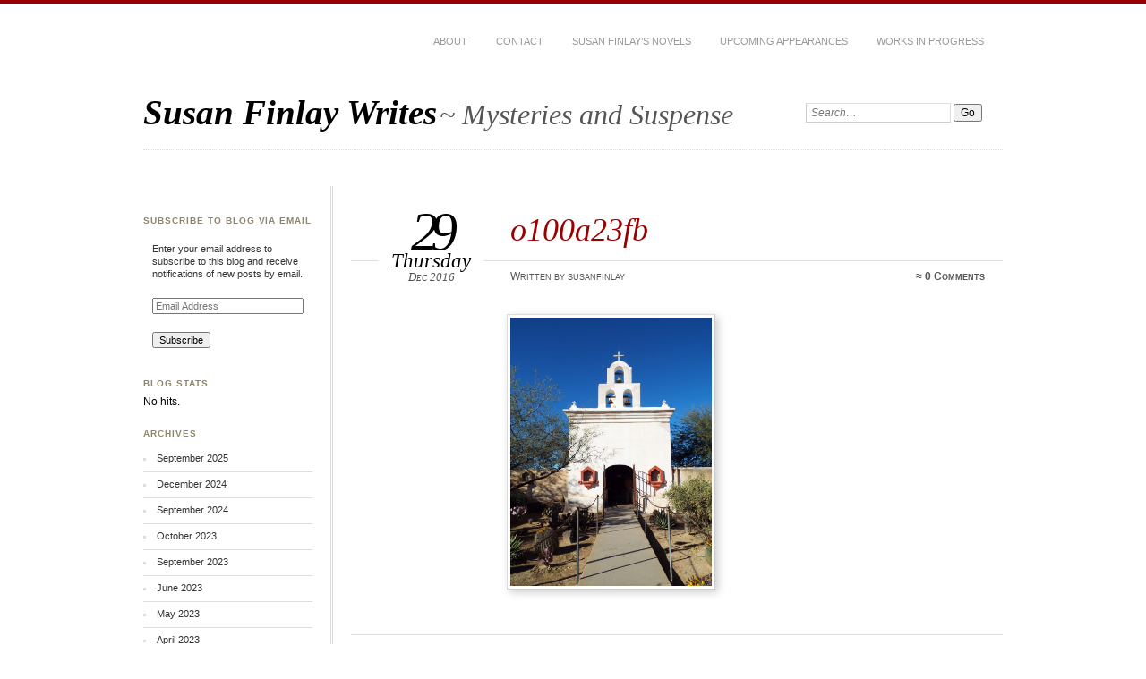

--- FILE ---
content_type: text/html; charset=UTF-8
request_url: https://www.susanfinlay.com/2016/12/29/san-xavier-del-bac-mission-a-photo-essay/o100a23fb/
body_size: 6743
content:
<!DOCTYPE html PUBLIC "-//W3C//DTD XHTML 1.0 Transitional//EN" "http://www.w3.org/TR/xhtml1/DTD/xhtml1-transitional.dtd">
<html xmlns="http://www.w3.org/1999/xhtml" lang="en-US" prefix="og: http://ogp.me/ns# fb: http://ogp.me/ns/fb#">

	<head profile="http://gmpg.org/xfn/11">
		<meta http-equiv="Content-Type" content="text/html; charset=UTF-8" />
		<title>o100a23fb - Susan Finlay Writes</title>
		<link rel="stylesheet" href="https://www.susanfinlay.com/wp-content/themes/chateau/style.css" type="text/css" media="screen" />
				<link rel="stylesheet" href="https://www.susanfinlay.com/wp-content/themes/chateau/css/print.css" type="text/css" media="print" />
		<!--[if IE]>
		<link rel="stylesheet" href="https://www.susanfinlay.com/wp-content/themes/chateau/css/ie.css" type="text/css" media="screen" />
		<![endif]-->
		<!-- iPhone Styles -->
		<meta name="viewport" content="width=device-width; initial-scale=1.0; maximum-scale=1.0; user-scalable=1;" />
		<link rel="apple-touch-icon" href="https://www.susanfinlay.com/wp-content/themes/chateau/images/iphone.png" />
		<link rel="stylesheet" href="https://www.susanfinlay.com/wp-content/themes/chateau/css/iphone.css" type="text/css" media="only screen and (max-device-width: 480px)" />
		<!-- End iPhone Styles -->	
				<style type="text/css">
			#mainTitle h1 a:hover strong, .postTitle h2, .postTitle h2 a, .morePosts a:hover, .morePosts h3 em, .sidebar-item a:active, .postExtras .post-edit-link, .postEntry a, #comments li a:hover, #respond h3, #respond p a, #respond label span, #menu .current_page_item a, #menu .current_page_parent .current_page_item a, #calendar_wrap table td a, #comments li.byuser .commentAuthor, .postEntry h1 {color:#990000;}
			body, #respond button:hover {border-color:#990000}
			#respond button:hover {background:#990000}
					</style>
				<link rel="alternate" type="application/rss+xml" title="Susan Finlay Writes" href="https://www.susanfinlay.com/feed/" />
		<link rel="shortcut icon" href="https://www.susanfinlay.com/wp-content/themes/chateau/images/favicon.ico" />
		<link rel="pingback" href="https://www.susanfinlay.com/xmlrpc.php" />
					<script>function theChampLoadEvent(e){var t=window.onload;if(typeof window.onload!="function"){window.onload=e}else{window.onload=function(){t();e()}}}</script>
		<script type="text/javascript">var theChampCloseIconPath = 'https://www.susanfinlay.com/wp-content/plugins/super-socializer/images/close.png';</script>
		<script> var theChampSiteUrl = 'https://www.susanfinlay.com', theChampVerified = 0, theChampEmailPopup = 0; </script>
		<style type="text/css">
	.the_champ_horizontal_sharing .theChampSharing{
					color: #fff;
				border-width: 0px;
		border-style: solid;
		border-color: transparent;
	}
		.the_champ_horizontal_sharing .theChampTCBackground{
		color:#666;
	}
		.the_champ_horizontal_sharing .theChampSharing:hover{
				border-color: transparent;
	}
	.the_champ_vertical_sharing .theChampSharing{
					color: #fff;
				border-width: 0px;
		border-style: solid;
		border-color: transparent;
	}
		.the_champ_vertical_sharing .theChampTCBackground{
		color:#666;
	}
		.the_champ_vertical_sharing .theChampSharing:hover{
				border-color: transparent;
	}
				div.the_champ_horizontal_sharing .the_champ_square_count{display: block}
			@media screen and (max-width:783px){.the_champ_vertical_sharing{display:none!important}}	</style>
	<!-- Jetpack Site Verification Tags -->
<meta name="google-site-verification" content="7Mzxj_GtJCz0HFAQ_w6jLKK6Oq4z7Y_6AVDGKJhROvs" />

<!-- This site is optimized with the Yoast SEO plugin v6.2 - https://yoa.st/1yg?utm_content=6.2 -->
<link rel="canonical" href="https://www.susanfinlay.com/2016/12/29/san-xavier-del-bac-mission-a-photo-essay/o100a23fb/" />
<meta property="og:locale" content="en_US" />
<meta property="og:type" content="article" />
<meta property="og:title" content="o100a23fb - Susan Finlay Writes" />
<meta property="og:url" content="https://www.susanfinlay.com/2016/12/29/san-xavier-del-bac-mission-a-photo-essay/o100a23fb/" />
<meta property="og:site_name" content="Susan Finlay Writes" />
<meta property="article:publisher" content="https://www.facebook.com/Susan-Finlay-Author-108287392652815/" />
<meta property="og:image" content="https://www.susanfinlay.com/wp-content/uploads/2016/12/o100a23fb.jpg" />
<meta property="og:image:secure_url" content="https://www.susanfinlay.com/wp-content/uploads/2016/12/o100a23fb.jpg" />
<meta name="twitter:card" content="summary_large_image" />
<meta name="twitter:title" content="o100a23fb - Susan Finlay Writes" />
<meta name="twitter:site" content="@SusanFinlay4" />
<meta name="twitter:image" content="https://www.susanfinlay.com/wp-content/uploads/2016/12/o100a23fb.jpg" />
<meta name="twitter:creator" content="@SusanFinlay4" />
<script type='application/ld+json'>{"@context":"http:\/\/schema.org","@type":"WebSite","@id":"#website","url":"https:\/\/www.susanfinlay.com\/","name":"Susan Finlay Writes","potentialAction":{"@type":"SearchAction","target":"https:\/\/www.susanfinlay.com\/?s={search_term_string}","query-input":"required name=search_term_string"}}</script>
<script type='application/ld+json'>{"@context":"http:\/\/schema.org","@type":"Person","url":"https:\/\/www.susanfinlay.com\/2016\/12\/29\/san-xavier-del-bac-mission-a-photo-essay\/o100a23fb\/","sameAs":["https:\/\/www.facebook.com\/Susan-Finlay-Author-108287392652815\/","https:\/\/twitter.com\/SusanFinlay4"],"@id":"#person","name":"Susan Finlay"}</script>
<!-- / Yoast SEO plugin. -->

<link rel='dns-prefetch' href='//s0.wp.com' />
<link rel='dns-prefetch' href='//secure.gravatar.com' />
<link rel='dns-prefetch' href='//s.w.org' />
<link rel="alternate" type="application/rss+xml" title="Susan Finlay Writes &raquo; o100a23fb Comments Feed" href="https://www.susanfinlay.com/2016/12/29/san-xavier-del-bac-mission-a-photo-essay/o100a23fb/feed/" />
		<script type="text/javascript">
			window._wpemojiSettings = {"baseUrl":"https:\/\/s.w.org\/images\/core\/emoji\/2.3\/72x72\/","ext":".png","svgUrl":"https:\/\/s.w.org\/images\/core\/emoji\/2.3\/svg\/","svgExt":".svg","source":{"concatemoji":"https:\/\/www.susanfinlay.com\/wp-includes\/js\/wp-emoji-release.min.js?ver=4.9.1"}};
			!function(a,b,c){function d(a,b){var c=String.fromCharCode;l.clearRect(0,0,k.width,k.height),l.fillText(c.apply(this,a),0,0);var d=k.toDataURL();l.clearRect(0,0,k.width,k.height),l.fillText(c.apply(this,b),0,0);var e=k.toDataURL();return d===e}function e(a){var b;if(!l||!l.fillText)return!1;switch(l.textBaseline="top",l.font="600 32px Arial",a){case"flag":return!(b=d([55356,56826,55356,56819],[55356,56826,8203,55356,56819]))&&(b=d([55356,57332,56128,56423,56128,56418,56128,56421,56128,56430,56128,56423,56128,56447],[55356,57332,8203,56128,56423,8203,56128,56418,8203,56128,56421,8203,56128,56430,8203,56128,56423,8203,56128,56447]),!b);case"emoji":return b=d([55358,56794,8205,9794,65039],[55358,56794,8203,9794,65039]),!b}return!1}function f(a){var c=b.createElement("script");c.src=a,c.defer=c.type="text/javascript",b.getElementsByTagName("head")[0].appendChild(c)}var g,h,i,j,k=b.createElement("canvas"),l=k.getContext&&k.getContext("2d");for(j=Array("flag","emoji"),c.supports={everything:!0,everythingExceptFlag:!0},i=0;i<j.length;i++)c.supports[j[i]]=e(j[i]),c.supports.everything=c.supports.everything&&c.supports[j[i]],"flag"!==j[i]&&(c.supports.everythingExceptFlag=c.supports.everythingExceptFlag&&c.supports[j[i]]);c.supports.everythingExceptFlag=c.supports.everythingExceptFlag&&!c.supports.flag,c.DOMReady=!1,c.readyCallback=function(){c.DOMReady=!0},c.supports.everything||(h=function(){c.readyCallback()},b.addEventListener?(b.addEventListener("DOMContentLoaded",h,!1),a.addEventListener("load",h,!1)):(a.attachEvent("onload",h),b.attachEvent("onreadystatechange",function(){"complete"===b.readyState&&c.readyCallback()})),g=c.source||{},g.concatemoji?f(g.concatemoji):g.wpemoji&&g.twemoji&&(f(g.twemoji),f(g.wpemoji)))}(window,document,window._wpemojiSettings);
		</script>
		<style type="text/css">
img.wp-smiley,
img.emoji {
	display: inline !important;
	border: none !important;
	box-shadow: none !important;
	height: 1em !important;
	width: 1em !important;
	margin: 0 .07em !important;
	vertical-align: -0.1em !important;
	background: none !important;
	padding: 0 !important;
}
</style>
<link rel='stylesheet' id='the_champ_frontend_css-css'  href='https://www.susanfinlay.com/wp-content/plugins/super-socializer/css/front.css?ver=7.9.7' type='text/css' media='all' />
<link rel='stylesheet' id='jetpack_css-css'  href='https://www.susanfinlay.com/wp-content/plugins/jetpack/css/jetpack.css?ver=5.7' type='text/css' media='all' />
<script type='text/javascript' src='https://www.susanfinlay.com/wp-includes/js/jquery/jquery.js?ver=1.12.4'></script>
<script type='text/javascript' src='https://www.susanfinlay.com/wp-includes/js/jquery/jquery-migrate.min.js?ver=1.4.1'></script>
<link rel='https://api.w.org/' href='https://www.susanfinlay.com/wp-json/' />
<link rel="EditURI" type="application/rsd+xml" title="RSD" href="https://www.susanfinlay.com/xmlrpc.php?rsd" />
<link rel="wlwmanifest" type="application/wlwmanifest+xml" href="https://www.susanfinlay.com/wp-includes/wlwmanifest.xml" /> 
<meta name="generator" content="WordPress 4.9.1" />
<link rel='shortlink' href='https://wp.me/a9yb3D-Ig' />
<link rel="alternate" type="application/json+oembed" href="https://www.susanfinlay.com/wp-json/oembed/1.0/embed?url=https%3A%2F%2Fwww.susanfinlay.com%2F2016%2F12%2F29%2Fsan-xavier-del-bac-mission-a-photo-essay%2Fo100a23fb%2F" />
<link rel="alternate" type="text/xml+oembed" href="https://www.susanfinlay.com/wp-json/oembed/1.0/embed?url=https%3A%2F%2Fwww.susanfinlay.com%2F2016%2F12%2F29%2Fsan-xavier-del-bac-mission-a-photo-essay%2Fo100a23fb%2F&#038;format=xml" />

<link rel='dns-prefetch' href='//v0.wordpress.com'/>
<link rel='dns-prefetch' href='//widgets.wp.com'/>
<link rel='dns-prefetch' href='//s0.wp.com'/>
<link rel='dns-prefetch' href='//0.gravatar.com'/>
<link rel='dns-prefetch' href='//1.gravatar.com'/>
<link rel='dns-prefetch' href='//2.gravatar.com'/>
<style type='text/css'>img#wpstats{display:none}</style><link rel="icon" href="https://www.susanfinlay.com/wp-content/uploads/2018/01/cropped-favicon-32x32.jpg" sizes="32x32" />
<link rel="icon" href="https://www.susanfinlay.com/wp-content/uploads/2018/01/cropped-favicon-192x192.jpg" sizes="192x192" />
<link rel="apple-touch-icon-precomposed" href="https://www.susanfinlay.com/wp-content/uploads/2018/01/cropped-favicon-180x180.jpg" />
<meta name="msapplication-TileImage" content="https://www.susanfinlay.com/wp-content/uploads/2018/01/cropped-favicon-270x270.jpg" />
	</head>
	
	<body class="attachment attachment-template-default single single-attachment postid-2744 attachmentid-2744 attachment-jpeg">
	
		<!-- HEADER -->
		<div id="header">
			<div id="menu">
				<div class="menu"><ul>
<li class="page_item page-item-5"><a href="https://www.susanfinlay.com/about/">About</a></li>
<li class="page_item page-item-621"><a href="https://www.susanfinlay.com/contact/">Contact</a></li>
<li class="page_item page-item-8"><a href="https://www.susanfinlay.com/susans-novels/">Susan Finlay&#8217;s Novels</a></li>
<li class="page_item page-item-919"><a href="https://www.susanfinlay.com/appearances/">Upcoming Appearances</a></li>
<li class="page_item page-item-4256"><a href="https://www.susanfinlay.com/works-in-progress/">Works In Progress</a></li>
</ul></div>
			</div>
			<div id="mainTitle">
				<h1>
					<a href="https://www.susanfinlay.com/" title="&laquo; Return to Susan Finlay Writes's Homepage">
						<strong>Susan Finlay Writes</strong> <span>~ Mysteries and Suspense</span>
					</a>
				</h1>
			</div>
			<div id="search">
				<form method="get" action="https://www.susanfinlay.com/" >
	<p>
		<label for="s" class="accesible">Search:</label>
		<input type="text" value="Search&hellip;" name="s" id="s" onfocus="this.value=''" />
		<input type="submit" name="search" value="Go" />
	</p>
</form>			</div>
			<div id="mainImage">
							</div>
		</div>

<div id="main" >
<div id="content">


	<div class="post" id="post-2744">
		<div class="postTitle">
			<h2>o100a23fb</h2>
			<p class="postDate">
				<strong>29</strong>
				<em>Thursday</em>
				<span>Dec 2016</span>
			</p>
			<div class="postInfo">
				<p>Written by susanfinlay</p>
				<p class="postComCount">
					<strong>&asymp; <a href="https://www.susanfinlay.com/2016/12/29/san-xavier-del-bac-mission-a-photo-essay/o100a23fb/#respond" class="comments-link" >0 Comments</a></strong>
				</p>
			</div>
		</div>
		<div class="postContent">
			<div class="postExtras">
				<p></p>
											</div>
			<div class="postEntry">
				<p class="attachment"><a href='https://www.susanfinlay.com/wp-content/uploads/2016/12/o100a23fb.jpg'><img width="225" height="300" src="https://www.susanfinlay.com/wp-content/uploads/2016/12/o100a23fb.jpg" class="attachment-medium size-medium" alt="" /></a></p>
			</div>
		</div>
	</div>
	
	
<!-- You can start editing here. -->


		<!-- If comments are open, but there are no comments. -->

		


<div id="respond">
	<h3>Leave a reply on "o100a23fb"</h3>

	
	<form action="https://www.susanfinlay.com/wp-comments-post.php" method="post" id="commentform">

				
		<p class="cancel-comment-reply"><a rel="nofollow" id="cancel-comment-reply-link" href="/2016/12/29/san-xavier-del-bac-mission-a-photo-essay/o100a23fb/#respond" style="display:none;">Click here to cancel reply.</a></p>
		
		<p>
			<label for="author"><strong>Name <span>(*)</span></strong></label>
			<input type="text" name="author" id="author" value="" />
		</p>
		<p>
			<label for="email"><strong>E-mail <span>(*)</span></strong></label>
			<input type="text" name="email" id="email" value="" />
		</p>
		<p>
			<label for="url">Website</label>
			<input type="text" name="url" id="url" value="" />
		</p>

				
		<p>
			<label for="comment"><strong>Message <span>(*)</span></strong></label>
			<textarea name="comment" id="comment" cols="" rows=""></textarea>
		</p>
		
		<p>
			<button name="submit" type="submit" id="submit"><span>Send</span></button>
		</p>
		
		<input type='hidden' name='comment_post_ID' value='2744' id='comment_post_ID' />
<input type='hidden' name='comment_parent' id='comment_parent' value='0' />
		
		<p style="display: none;"><input type="hidden" id="akismet_comment_nonce" name="akismet_comment_nonce" value="812ef1ea8b" /></p><p class="comment-subscription-form"><input type="checkbox" name="subscribe_blog" id="subscribe_blog" value="subscribe" style="width: auto; -moz-appearance: checkbox; -webkit-appearance: checkbox;" /> <label class="subscribe-label" id="subscribe-blog-label" for="subscribe_blog">Notify me of new posts by email.</label></p><p style="display: none;"><input type="hidden" id="ak_js" name="ak_js" value="227"/></p>
	</form>

	
</div>

	
	
</div>

<div id="sidebar">
	<ul>
	
		<!-- Widgets Top -->
		<li class="sidebar-item"><h3>Subscribe to Blog via Email</h3>
			<form action="#" method="post" accept-charset="utf-8" id="subscribe-blog-blog_subscription-2">
				<div id="subscribe-text"><p>Enter your email address to subscribe to this blog and receive notifications of new posts by email.</p>
</div>					<p id="subscribe-email">
						<label id="jetpack-subscribe-label" for="subscribe-field-blog_subscription-2">
							Email Address						</label>
						<input type="email" name="email" required="required" class="required" value="" id="subscribe-field-blog_subscription-2" placeholder="Email Address" />
					</p>

					<p id="subscribe-submit">
						<input type="hidden" name="action" value="subscribe" />
						<input type="hidden" name="source" value="https://www.susanfinlay.com/2016/12/29/san-xavier-del-bac-mission-a-photo-essay/o100a23fb/" />
						<input type="hidden" name="sub-type" value="widget" />
						<input type="hidden" name="redirect_fragment" value="blog_subscription-2" />
												<input type="submit" value="Subscribe" name="jetpack_subscriptions_widget" />
					</p>
							</form>

			<script>
			/*
			Custom functionality for safari and IE
			 */
			(function( d ) {
				// In case the placeholder functionality is available we remove labels
				if ( ( 'placeholder' in d.createElement( 'input' ) ) ) {
					var label = d.querySelector( 'label[for=subscribe-field-blog_subscription-2]' );
						label.style.clip 	 = 'rect(1px, 1px, 1px, 1px)';
						label.style.position = 'absolute';
						label.style.height   = '1px';
						label.style.width    = '1px';
						label.style.overflow = 'hidden';
				}

				// Make sure the email value is filled in before allowing submit
				var form = d.getElementById('subscribe-blog-blog_subscription-2'),
					input = d.getElementById('subscribe-field-blog_subscription-2'),
					handler = function( event ) {
						if ( '' === input.value ) {
							input.focus();

							if ( event.preventDefault ){
								event.preventDefault();
							}

							return false;
						}
					};

				if ( window.addEventListener ) {
					form.addEventListener( 'submit', handler, false );
				} else {
					form.attachEvent( 'onsubmit', handler );
				}
			})( document );
			</script>
				
</li><li class="sidebar-item"><h3>Blog Stats</h3>No hits.</li><li class="sidebar-item"><h3>Archives</h3>		<ul>
			<li><a href='https://www.susanfinlay.com/2025/09/'>September 2025</a></li>
	<li><a href='https://www.susanfinlay.com/2024/12/'>December 2024</a></li>
	<li><a href='https://www.susanfinlay.com/2024/09/'>September 2024</a></li>
	<li><a href='https://www.susanfinlay.com/2023/10/'>October 2023</a></li>
	<li><a href='https://www.susanfinlay.com/2023/09/'>September 2023</a></li>
	<li><a href='https://www.susanfinlay.com/2023/06/'>June 2023</a></li>
	<li><a href='https://www.susanfinlay.com/2023/05/'>May 2023</a></li>
	<li><a href='https://www.susanfinlay.com/2023/04/'>April 2023</a></li>
	<li><a href='https://www.susanfinlay.com/2023/02/'>February 2023</a></li>
	<li><a href='https://www.susanfinlay.com/2022/05/'>May 2022</a></li>
	<li><a href='https://www.susanfinlay.com/2021/12/'>December 2021</a></li>
	<li><a href='https://www.susanfinlay.com/2021/11/'>November 2021</a></li>
	<li><a href='https://www.susanfinlay.com/2021/10/'>October 2021</a></li>
	<li><a href='https://www.susanfinlay.com/2021/09/'>September 2021</a></li>
	<li><a href='https://www.susanfinlay.com/2021/08/'>August 2021</a></li>
	<li><a href='https://www.susanfinlay.com/2021/07/'>July 2021</a></li>
	<li><a href='https://www.susanfinlay.com/2021/06/'>June 2021</a></li>
	<li><a href='https://www.susanfinlay.com/2021/04/'>April 2021</a></li>
	<li><a href='https://www.susanfinlay.com/2021/01/'>January 2021</a></li>
	<li><a href='https://www.susanfinlay.com/2020/11/'>November 2020</a></li>
	<li><a href='https://www.susanfinlay.com/2020/10/'>October 2020</a></li>
	<li><a href='https://www.susanfinlay.com/2020/09/'>September 2020</a></li>
	<li><a href='https://www.susanfinlay.com/2020/07/'>July 2020</a></li>
	<li><a href='https://www.susanfinlay.com/2020/05/'>May 2020</a></li>
	<li><a href='https://www.susanfinlay.com/2020/04/'>April 2020</a></li>
	<li><a href='https://www.susanfinlay.com/2020/03/'>March 2020</a></li>
	<li><a href='https://www.susanfinlay.com/2020/01/'>January 2020</a></li>
	<li><a href='https://www.susanfinlay.com/2019/12/'>December 2019</a></li>
	<li><a href='https://www.susanfinlay.com/2019/10/'>October 2019</a></li>
	<li><a href='https://www.susanfinlay.com/2019/09/'>September 2019</a></li>
	<li><a href='https://www.susanfinlay.com/2019/08/'>August 2019</a></li>
	<li><a href='https://www.susanfinlay.com/2019/07/'>July 2019</a></li>
	<li><a href='https://www.susanfinlay.com/2019/06/'>June 2019</a></li>
	<li><a href='https://www.susanfinlay.com/2019/05/'>May 2019</a></li>
	<li><a href='https://www.susanfinlay.com/2019/04/'>April 2019</a></li>
	<li><a href='https://www.susanfinlay.com/2019/03/'>March 2019</a></li>
	<li><a href='https://www.susanfinlay.com/2019/01/'>January 2019</a></li>
	<li><a href='https://www.susanfinlay.com/2018/12/'>December 2018</a></li>
	<li><a href='https://www.susanfinlay.com/2018/11/'>November 2018</a></li>
	<li><a href='https://www.susanfinlay.com/2018/10/'>October 2018</a></li>
	<li><a href='https://www.susanfinlay.com/2018/09/'>September 2018</a></li>
	<li><a href='https://www.susanfinlay.com/2018/08/'>August 2018</a></li>
	<li><a href='https://www.susanfinlay.com/2018/07/'>July 2018</a></li>
	<li><a href='https://www.susanfinlay.com/2018/06/'>June 2018</a></li>
	<li><a href='https://www.susanfinlay.com/2018/05/'>May 2018</a></li>
	<li><a href='https://www.susanfinlay.com/2018/04/'>April 2018</a></li>
	<li><a href='https://www.susanfinlay.com/2018/03/'>March 2018</a></li>
	<li><a href='https://www.susanfinlay.com/2018/02/'>February 2018</a></li>
	<li><a href='https://www.susanfinlay.com/2018/01/'>January 2018</a></li>
	<li><a href='https://www.susanfinlay.com/2017/12/'>December 2017</a></li>
	<li><a href='https://www.susanfinlay.com/2017/11/'>November 2017</a></li>
	<li><a href='https://www.susanfinlay.com/2017/10/'>October 2017</a></li>
	<li><a href='https://www.susanfinlay.com/2017/09/'>September 2017</a></li>
	<li><a href='https://www.susanfinlay.com/2017/08/'>August 2017</a></li>
	<li><a href='https://www.susanfinlay.com/2017/07/'>July 2017</a></li>
	<li><a href='https://www.susanfinlay.com/2017/06/'>June 2017</a></li>
	<li><a href='https://www.susanfinlay.com/2017/05/'>May 2017</a></li>
	<li><a href='https://www.susanfinlay.com/2017/04/'>April 2017</a></li>
	<li><a href='https://www.susanfinlay.com/2017/03/'>March 2017</a></li>
	<li><a href='https://www.susanfinlay.com/2016/12/'>December 2016</a></li>
	<li><a href='https://www.susanfinlay.com/2016/11/'>November 2016</a></li>
	<li><a href='https://www.susanfinlay.com/2016/10/'>October 2016</a></li>
	<li><a href='https://www.susanfinlay.com/2016/09/'>September 2016</a></li>
	<li><a href='https://www.susanfinlay.com/2016/08/'>August 2016</a></li>
	<li><a href='https://www.susanfinlay.com/2016/07/'>July 2016</a></li>
	<li><a href='https://www.susanfinlay.com/2016/06/'>June 2016</a></li>
	<li><a href='https://www.susanfinlay.com/2016/05/'>May 2016</a></li>
	<li><a href='https://www.susanfinlay.com/2016/04/'>April 2016</a></li>
	<li><a href='https://www.susanfinlay.com/2016/01/'>January 2016</a></li>
	<li><a href='https://www.susanfinlay.com/2015/12/'>December 2015</a></li>
	<li><a href='https://www.susanfinlay.com/2015/11/'>November 2015</a></li>
	<li><a href='https://www.susanfinlay.com/2015/10/'>October 2015</a></li>
	<li><a href='https://www.susanfinlay.com/2015/09/'>September 2015</a></li>
	<li><a href='https://www.susanfinlay.com/2015/08/'>August 2015</a></li>
	<li><a href='https://www.susanfinlay.com/2015/07/'>July 2015</a></li>
	<li><a href='https://www.susanfinlay.com/2015/06/'>June 2015</a></li>
	<li><a href='https://www.susanfinlay.com/2015/05/'>May 2015</a></li>
	<li><a href='https://www.susanfinlay.com/2015/04/'>April 2015</a></li>
	<li><a href='https://www.susanfinlay.com/2015/03/'>March 2015</a></li>
	<li><a href='https://www.susanfinlay.com/2015/02/'>February 2015</a></li>
	<li><a href='https://www.susanfinlay.com/2015/01/'>January 2015</a></li>
	<li><a href='https://www.susanfinlay.com/2014/12/'>December 2014</a></li>
	<li><a href='https://www.susanfinlay.com/2014/11/'>November 2014</a></li>
	<li><a href='https://www.susanfinlay.com/2014/10/'>October 2014</a></li>
	<li><a href='https://www.susanfinlay.com/2014/09/'>September 2014</a></li>
	<li><a href='https://www.susanfinlay.com/2014/08/'>August 2014</a></li>
	<li><a href='https://www.susanfinlay.com/2014/07/'>July 2014</a></li>
	<li><a href='https://www.susanfinlay.com/2014/06/'>June 2014</a></li>
	<li><a href='https://www.susanfinlay.com/2014/05/'>May 2014</a></li>
	<li><a href='https://www.susanfinlay.com/2014/04/'>April 2014</a></li>
	<li><a href='https://www.susanfinlay.com/2014/03/'>March 2014</a></li>
	<li><a href='https://www.susanfinlay.com/2014/02/'>February 2014</a></li>
	<li><a href='https://www.susanfinlay.com/2014/01/'>January 2014</a></li>
	<li><a href='https://www.susanfinlay.com/2013/12/'>December 2013</a></li>
	<li><a href='https://www.susanfinlay.com/2013/11/'>November 2013</a></li>
	<li><a href='https://www.susanfinlay.com/2013/10/'>October 2013</a></li>
	<li><a href='https://www.susanfinlay.com/2013/09/'>September 2013</a></li>
	<li><a href='https://www.susanfinlay.com/2013/08/'>August 2013</a></li>
	<li><a href='https://www.susanfinlay.com/2013/07/'>July 2013</a></li>
	<li><a href='https://www.susanfinlay.com/2013/06/'>June 2013</a></li>
	<li><a href='https://www.susanfinlay.com/2013/05/'>May 2013</a></li>
	<li><a href='https://www.susanfinlay.com/2013/04/'>April 2013</a></li>
	<li><a href='https://www.susanfinlay.com/2013/03/'>March 2013</a></li>
	<li><a href='https://www.susanfinlay.com/2013/02/'>February 2013</a></li>
	<li><a href='https://www.susanfinlay.com/2012/11/'>November 2012</a></li>
	<li><a href='https://www.susanfinlay.com/2012/10/'>October 2012</a></li>
		</ul>
		</li>
		<li class="sidebar-item" id="subscribeItem">
			<h3>&clubs; Subscribe</h3>
			<ul>
				<li><a href="https://www.susanfinlay.com/feed/" title="Subscribe to Entries (RSS)">Entries (RSS)</a></li>
				<li><a href="https://www.susanfinlay.com/comments/feed/" title="Subscribe to Comments (RSS)">Comments (RSS)</a></li>
			</ul>
		</li>
		
		<!-- Widgets Bottom -->
				
	</ul>
</div>
</div>

	<!-- FOOTER -->
	<div id="footer">
		<div id="aboutInfo">
			<h4>About*</h4>
			<div id="welcomeMsg">
				<!-- Welcome Message -->
							<div class="textwidget"><p>©2019 Susan Finlay</p>
</div>
					</div>
		</div>	
		<div id="siteMap">
			<ul id="siteMapList">
				
				<!-- Widgets Footer Extras -->
								
			</ul>
		</div>
		<div id="copyright">
			<p>
				Susan Finlay Writes is proudly powered by <a href="http://wordpress.org/" target="_blank">WordPress</a> and <a href="http://chateau-theme.com" target="_blank">Ch&acirc;teau Theme</a> by <a href="http://ignacioricci.com" target="_blank">Ignacio Ricci</a>
			</p>
		</div>
	</div>
		
		<div style="display:none">
	</div>
<script type='text/javascript' src='https://www.susanfinlay.com/wp-includes/js/comment-reply.min.js?ver=4.9.1'></script>
<script type='text/javascript' src='https://s0.wp.com/wp-content/js/devicepx-jetpack.js?ver=202605'></script>
<script type='text/javascript' src='https://secure.gravatar.com/js/gprofiles.js?ver=2026Janaa'></script>
<script type='text/javascript'>
/* <![CDATA[ */
var WPGroHo = {"my_hash":""};
/* ]]> */
</script>
<script type='text/javascript' src='https://www.susanfinlay.com/wp-content/plugins/jetpack/modules/wpgroho.js?ver=4.9.1'></script>
<script type='text/javascript' src='https://www.susanfinlay.com/wp-content/plugins/super-socializer/js/front/combined.js?ver=7.9.7'></script>
<script type='text/javascript' src='https://www.susanfinlay.com/wp-includes/js/wp-embed.min.js?ver=4.9.1'></script>
<script async="async" type='text/javascript' src='https://www.susanfinlay.com/wp-content/plugins/akismet/_inc/form.js?ver=4.0.1'></script>
<script type='text/javascript' src='https://stats.wp.com/e-202605.js' async defer></script>
<script type='text/javascript'>
	_stq = window._stq || [];
	_stq.push([ 'view', {v:'ext',j:'1:5.7',blog:'141132685',post:'2744',tz:'0',srv:'www.susanfinlay.com'} ]);
	_stq.push([ 'clickTrackerInit', '141132685', '2744' ]);
</script>
	
	<script type="text/javascript">
  (function() {
    var po = document.createElement('script'); po.type = 'text/javascript'; po.async = true;
    po.src = 'https://apis.google.com/js/plusone.js';
    var s = document.getElementsByTagName('script')[0]; s.parentNode.insertBefore(po, s);
  })();
</script>
	<script type="text/javascript" src="https://ajax.googleapis.com/ajax/libs/jquery/1.8.3/jquery.min.js"></script>
	<script type="text/javascript" src="https://www.susanfinlay.com/wp-content/themes/chateau/js/chateau.min.js"></script>

<script defer src="https://static.cloudflareinsights.com/beacon.min.js/vcd15cbe7772f49c399c6a5babf22c1241717689176015" integrity="sha512-ZpsOmlRQV6y907TI0dKBHq9Md29nnaEIPlkf84rnaERnq6zvWvPUqr2ft8M1aS28oN72PdrCzSjY4U6VaAw1EQ==" data-cf-beacon='{"version":"2024.11.0","token":"c728111ad9b4412d8cfbddb95901bf18","r":1,"server_timing":{"name":{"cfCacheStatus":true,"cfEdge":true,"cfExtPri":true,"cfL4":true,"cfOrigin":true,"cfSpeedBrain":true},"location_startswith":null}}' crossorigin="anonymous"></script>
</body>
</html>